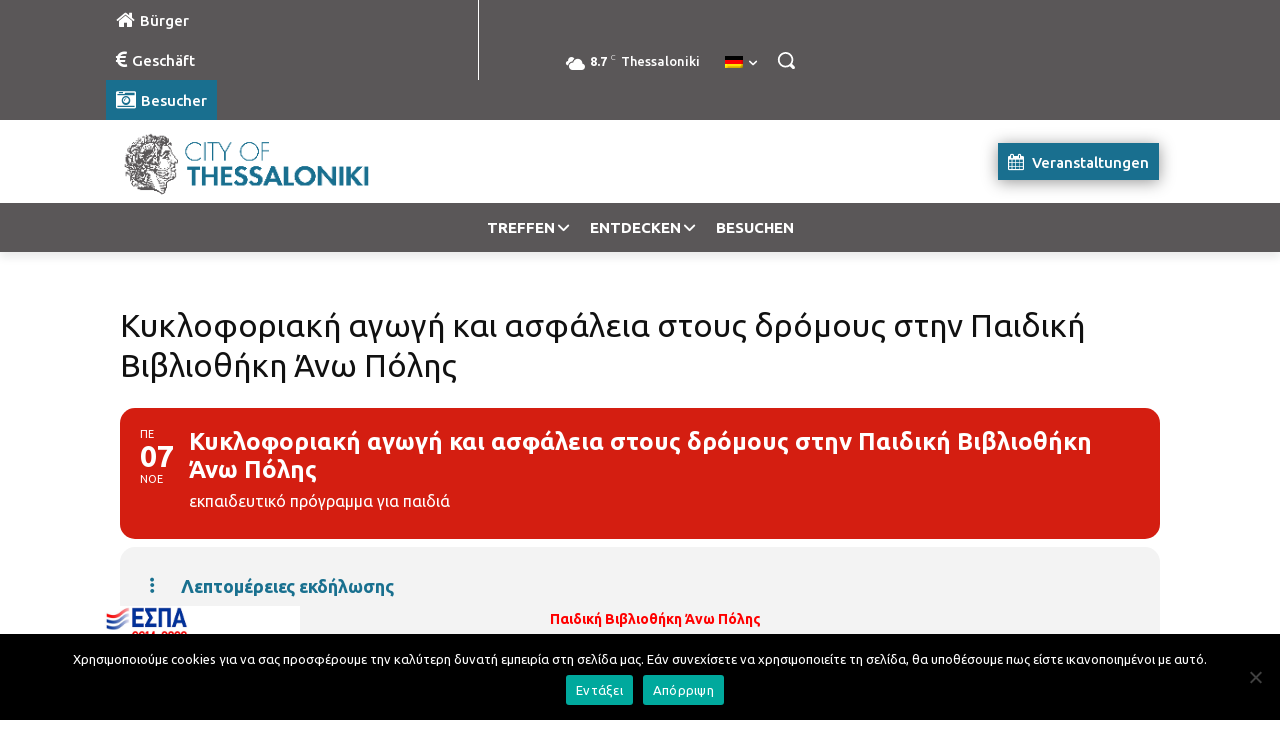

--- FILE ---
content_type: text/html; charset=UTF-8
request_url: https://thessaloniki.gr/wp-admin/admin-ajax.php?td_theme_name=Newspaper&v=12.7.3
body_size: -326
content:
{"76376":120}

--- FILE ---
content_type: text/javascript; charset=utf-8
request_url: https://thessaloniki.gr/wp-content/cache/min/1/wp-content/plugins/td-composer/legacy/Newspaper/js/tdStickyRow.js?ver=1769077217
body_size: 767
content:
var tdStickyRow={};(function(){tdStickyRow={items:[],item:function(){this.rowUid="";this.jQueryObj=void 0;this.position="top";this._is_initialized=!1},init:function(){tdStickyRow.items=[];this._is_running=!1},_initialize_item:function(a){!0!==a._is_initialized&&(a._is_initialized=!0)},addItem:function(a){if("undefined"===typeof a.rowUid)throw"item.rowUid is not defined";tdStickyRow.items.push(a);tdStickyRow._initialize_item(a)},resetItems:function(){jQuery(window).unbind("resize.stickyRowTopResize").unbind("resize.stickyRowBottomResize").unbind("scroll.stickyRowTopScroll");tdStickyRow.items.forEach(function(a){var e=a.jQueryObj;e.removeClass("tdc-rist-absolute");e.removeAttr("style");jQuery("#"+a.rowUid+"-p").remove()});tdStickyRow.items=[]},manageStickies:function(){var a=[],e=[];tdStickyRow.items.forEach(function(d){"top"===d.position?a.push(d):"bottom"===d.position&&e.push(d)});tdStickyRow.manageStickyTop(a);tdStickyRow.manageStickyBottom(e)},manageStickyTop:function(a){var e=jQuery(window);a.length&&(e.bind("resize.stickyRowTopResize",function(){function d(){a.forEach(function(b){var d=b.rowUid,c=jQuery("#"+d);if(c.length){var f=jQuery("#"+d+"-p"),g=c.outerHeight();if(0===g){var h=c.clone().css({position:"absolute",top:-1E6,left:-1E6}).appendTo("body");g=h.outerHeight();h.remove()}(f.length?f.offset().top:c.offset().top)<=e.scrollTop()+k?(c.addClass("tdc-rist-top-active"),f.length?f.attr("style","height:"+g+"px"):c.after('<div id="'+d+'-p" class="tdc-row-placeholder" style="height:'+g+'px"></div>'),b=a[jQuery.inArray(b,a)+1],"undefined"!==typeof b&&((c.closest(".td-header-mobile-wrap").length||c.closest(".td-header-mobile-sticky-wrap").length)&&(b.jQueryObj.closest(".td-header-desktop-wrap").length||b.jQueryObj.closest(".td-header-desktop-sticky-wrap").length)&&(b=a[jQuery.inArray(b,a)+1]),"undefined"!==typeof b&&(f=b.jQueryObj,b=jQuery("#"+b.rowUid+"-p"),f=b.length?b.offset().top:f.offset().top,f-=g,c.offset().top>=f&&(c.addClass("tdc-rist-absolute"),c.css({top:f-jQuery(".tdc-content-wrap").offset().top}))))):(g=a[jQuery.inArray(b,a)-1],c.removeClass("tdc-rist-top-active"),f.remove(),"undefined"!==typeof g&&(c=g.jQueryObj,e.scrollTop()<=c.offset().top&&(c.removeClass("tdc-rist-absolute"),c.removeAttr("style"))))}})}var k=0;jQuery("body").hasClass("admin-bar")&&782<=jQuery(window).width()&&(k=jQuery("#wpadminbar").height());d();e.bind("scroll.stickyRowTopScroll",d)}),e.resize())},manageStickyBottom:function(a){var e=jQuery(window),d=0;a.reverse();a.length&&(e.bind("resize.stickyRowBottomResize",function(){d=0;a.forEach(function(a){a=a.jQueryObj;var b=a.outerHeight();a.addClass("tdc-rist-bottom-active");a.css("bottom",d);d+=b})}),e.resize())}}})()